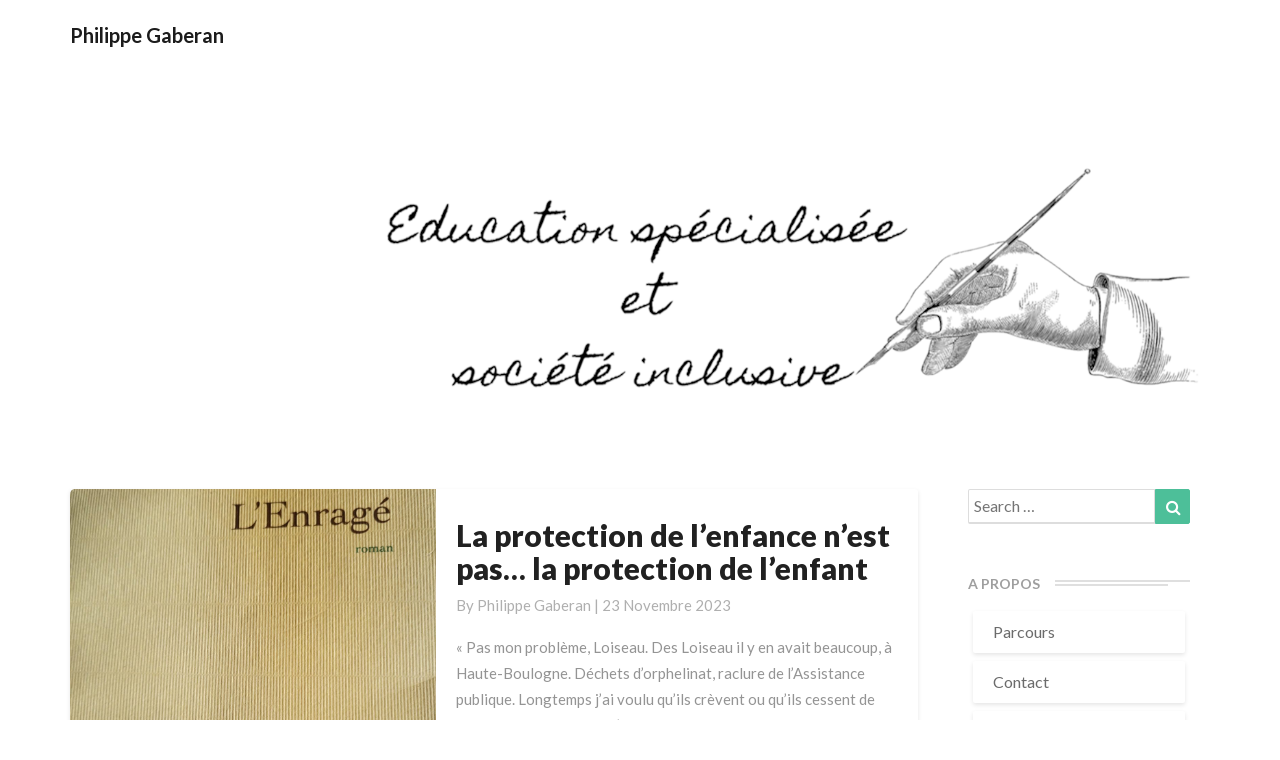

--- FILE ---
content_type: text/html; charset=UTF-8
request_url: https://philippe-gaberan.com/index.php/page/2/
body_size: 14182
content:
<!DOCTYPE html>
<html xmlns="http://www.w3.org/1999/xhtml" lang="fr-FR">
<head>
  <meta charset="UTF-8" />
  <meta name="viewport" content="width=device-width" />
  <link rel="profile" href="http://gmpg.org/xfn/11" />
  <link rel="pingback" href="https://philippe-gaberan.com/xmlrpc.php" />

  <title>Philippe Gaberan &#8211; Page 2 &#8211; Education Spécialisée et Société Inclusive</title>
<meta name='robots' content='max-image-preview:large' />
<link rel='dns-prefetch' href='//fonts.googleapis.com' />
<link rel="alternate" type="application/rss+xml" title="Philippe Gaberan &raquo; Flux" href="https://philippe-gaberan.com/index.php/feed/" />
<link rel="alternate" type="application/rss+xml" title="Philippe Gaberan &raquo; Flux des commentaires" href="https://philippe-gaberan.com/index.php/comments/feed/" />
<style id='wp-img-auto-sizes-contain-inline-css' type='text/css'>
img:is([sizes=auto i],[sizes^="auto," i]){contain-intrinsic-size:3000px 1500px}
/*# sourceURL=wp-img-auto-sizes-contain-inline-css */
</style>
<link rel='stylesheet' id='cuar.frontend-css' href='https://philippe-gaberan.com/wp-content/plugins/customer-area/skins/frontend/master/assets/css/styles.min.css?ver=8.2.0' type='text/css' media='all' />
<style id='wp-emoji-styles-inline-css' type='text/css'>

	img.wp-smiley, img.emoji {
		display: inline !important;
		border: none !important;
		box-shadow: none !important;
		height: 1em !important;
		width: 1em !important;
		margin: 0 0.07em !important;
		vertical-align: -0.1em !important;
		background: none !important;
		padding: 0 !important;
	}
/*# sourceURL=wp-emoji-styles-inline-css */
</style>
<style id='wp-block-library-inline-css' type='text/css'>
:root{--wp-block-synced-color:#7a00df;--wp-block-synced-color--rgb:122,0,223;--wp-bound-block-color:var(--wp-block-synced-color);--wp-editor-canvas-background:#ddd;--wp-admin-theme-color:#007cba;--wp-admin-theme-color--rgb:0,124,186;--wp-admin-theme-color-darker-10:#006ba1;--wp-admin-theme-color-darker-10--rgb:0,107,160.5;--wp-admin-theme-color-darker-20:#005a87;--wp-admin-theme-color-darker-20--rgb:0,90,135;--wp-admin-border-width-focus:2px}@media (min-resolution:192dpi){:root{--wp-admin-border-width-focus:1.5px}}.wp-element-button{cursor:pointer}:root .has-very-light-gray-background-color{background-color:#eee}:root .has-very-dark-gray-background-color{background-color:#313131}:root .has-very-light-gray-color{color:#eee}:root .has-very-dark-gray-color{color:#313131}:root .has-vivid-green-cyan-to-vivid-cyan-blue-gradient-background{background:linear-gradient(135deg,#00d084,#0693e3)}:root .has-purple-crush-gradient-background{background:linear-gradient(135deg,#34e2e4,#4721fb 50%,#ab1dfe)}:root .has-hazy-dawn-gradient-background{background:linear-gradient(135deg,#faaca8,#dad0ec)}:root .has-subdued-olive-gradient-background{background:linear-gradient(135deg,#fafae1,#67a671)}:root .has-atomic-cream-gradient-background{background:linear-gradient(135deg,#fdd79a,#004a59)}:root .has-nightshade-gradient-background{background:linear-gradient(135deg,#330968,#31cdcf)}:root .has-midnight-gradient-background{background:linear-gradient(135deg,#020381,#2874fc)}:root{--wp--preset--font-size--normal:16px;--wp--preset--font-size--huge:42px}.has-regular-font-size{font-size:1em}.has-larger-font-size{font-size:2.625em}.has-normal-font-size{font-size:var(--wp--preset--font-size--normal)}.has-huge-font-size{font-size:var(--wp--preset--font-size--huge)}.has-text-align-center{text-align:center}.has-text-align-left{text-align:left}.has-text-align-right{text-align:right}.has-fit-text{white-space:nowrap!important}#end-resizable-editor-section{display:none}.aligncenter{clear:both}.items-justified-left{justify-content:flex-start}.items-justified-center{justify-content:center}.items-justified-right{justify-content:flex-end}.items-justified-space-between{justify-content:space-between}.screen-reader-text{border:0;clip-path:inset(50%);height:1px;margin:-1px;overflow:hidden;padding:0;position:absolute;width:1px;word-wrap:normal!important}.screen-reader-text:focus{background-color:#ddd;clip-path:none;color:#444;display:block;font-size:1em;height:auto;left:5px;line-height:normal;padding:15px 23px 14px;text-decoration:none;top:5px;width:auto;z-index:100000}html :where(.has-border-color){border-style:solid}html :where([style*=border-top-color]){border-top-style:solid}html :where([style*=border-right-color]){border-right-style:solid}html :where([style*=border-bottom-color]){border-bottom-style:solid}html :where([style*=border-left-color]){border-left-style:solid}html :where([style*=border-width]){border-style:solid}html :where([style*=border-top-width]){border-top-style:solid}html :where([style*=border-right-width]){border-right-style:solid}html :where([style*=border-bottom-width]){border-bottom-style:solid}html :where([style*=border-left-width]){border-left-style:solid}html :where(img[class*=wp-image-]){height:auto;max-width:100%}:where(figure){margin:0 0 1em}html :where(.is-position-sticky){--wp-admin--admin-bar--position-offset:var(--wp-admin--admin-bar--height,0px)}@media screen and (max-width:600px){html :where(.is-position-sticky){--wp-admin--admin-bar--position-offset:0px}}

/*# sourceURL=wp-block-library-inline-css */
</style><style id='wp-block-media-text-inline-css' type='text/css'>
.wp-block-media-text{box-sizing:border-box;
  /*!rtl:begin:ignore*/direction:ltr;
  /*!rtl:end:ignore*/display:grid;grid-template-columns:50% 1fr;grid-template-rows:auto}.wp-block-media-text.has-media-on-the-right{grid-template-columns:1fr 50%}.wp-block-media-text.is-vertically-aligned-top>.wp-block-media-text__content,.wp-block-media-text.is-vertically-aligned-top>.wp-block-media-text__media{align-self:start}.wp-block-media-text.is-vertically-aligned-center>.wp-block-media-text__content,.wp-block-media-text.is-vertically-aligned-center>.wp-block-media-text__media,.wp-block-media-text>.wp-block-media-text__content,.wp-block-media-text>.wp-block-media-text__media{align-self:center}.wp-block-media-text.is-vertically-aligned-bottom>.wp-block-media-text__content,.wp-block-media-text.is-vertically-aligned-bottom>.wp-block-media-text__media{align-self:end}.wp-block-media-text>.wp-block-media-text__media{
  /*!rtl:begin:ignore*/grid-column:1;grid-row:1;
  /*!rtl:end:ignore*/margin:0}.wp-block-media-text>.wp-block-media-text__content{direction:ltr;
  /*!rtl:begin:ignore*/grid-column:2;grid-row:1;
  /*!rtl:end:ignore*/padding:0 8%;word-break:break-word}.wp-block-media-text.has-media-on-the-right>.wp-block-media-text__media{
  /*!rtl:begin:ignore*/grid-column:2;grid-row:1
  /*!rtl:end:ignore*/}.wp-block-media-text.has-media-on-the-right>.wp-block-media-text__content{
  /*!rtl:begin:ignore*/grid-column:1;grid-row:1
  /*!rtl:end:ignore*/}.wp-block-media-text__media a{display:block}.wp-block-media-text__media img,.wp-block-media-text__media video{height:auto;max-width:unset;vertical-align:middle;width:100%}.wp-block-media-text.is-image-fill>.wp-block-media-text__media{background-size:cover;height:100%;min-height:250px}.wp-block-media-text.is-image-fill>.wp-block-media-text__media>a{display:block;height:100%}.wp-block-media-text.is-image-fill>.wp-block-media-text__media img{height:1px;margin:-1px;overflow:hidden;padding:0;position:absolute;width:1px;clip:rect(0,0,0,0);border:0}.wp-block-media-text.is-image-fill-element>.wp-block-media-text__media{height:100%;min-height:250px}.wp-block-media-text.is-image-fill-element>.wp-block-media-text__media>a{display:block;height:100%}.wp-block-media-text.is-image-fill-element>.wp-block-media-text__media img{height:100%;object-fit:cover;width:100%}@media (max-width:600px){.wp-block-media-text.is-stacked-on-mobile{grid-template-columns:100%!important}.wp-block-media-text.is-stacked-on-mobile>.wp-block-media-text__media{grid-column:1;grid-row:1}.wp-block-media-text.is-stacked-on-mobile>.wp-block-media-text__content{grid-column:1;grid-row:2}}
/*# sourceURL=https://philippe-gaberan.com/wp-includes/blocks/media-text/style.min.css */
</style>
<style id='wp-block-paragraph-inline-css' type='text/css'>
.is-small-text{font-size:.875em}.is-regular-text{font-size:1em}.is-large-text{font-size:2.25em}.is-larger-text{font-size:3em}.has-drop-cap:not(:focus):first-letter{float:left;font-size:8.4em;font-style:normal;font-weight:100;line-height:.68;margin:.05em .1em 0 0;text-transform:uppercase}body.rtl .has-drop-cap:not(:focus):first-letter{float:none;margin-left:.1em}p.has-drop-cap.has-background{overflow:hidden}:root :where(p.has-background){padding:1.25em 2.375em}:where(p.has-text-color:not(.has-link-color)) a{color:inherit}p.has-text-align-left[style*="writing-mode:vertical-lr"],p.has-text-align-right[style*="writing-mode:vertical-rl"]{rotate:180deg}
/*# sourceURL=https://philippe-gaberan.com/wp-includes/blocks/paragraph/style.min.css */
</style>
<style id='global-styles-inline-css' type='text/css'>
:root{--wp--preset--aspect-ratio--square: 1;--wp--preset--aspect-ratio--4-3: 4/3;--wp--preset--aspect-ratio--3-4: 3/4;--wp--preset--aspect-ratio--3-2: 3/2;--wp--preset--aspect-ratio--2-3: 2/3;--wp--preset--aspect-ratio--16-9: 16/9;--wp--preset--aspect-ratio--9-16: 9/16;--wp--preset--color--black: #000000;--wp--preset--color--cyan-bluish-gray: #abb8c3;--wp--preset--color--white: #ffffff;--wp--preset--color--pale-pink: #f78da7;--wp--preset--color--vivid-red: #cf2e2e;--wp--preset--color--luminous-vivid-orange: #ff6900;--wp--preset--color--luminous-vivid-amber: #fcb900;--wp--preset--color--light-green-cyan: #7bdcb5;--wp--preset--color--vivid-green-cyan: #00d084;--wp--preset--color--pale-cyan-blue: #8ed1fc;--wp--preset--color--vivid-cyan-blue: #0693e3;--wp--preset--color--vivid-purple: #9b51e0;--wp--preset--gradient--vivid-cyan-blue-to-vivid-purple: linear-gradient(135deg,rgb(6,147,227) 0%,rgb(155,81,224) 100%);--wp--preset--gradient--light-green-cyan-to-vivid-green-cyan: linear-gradient(135deg,rgb(122,220,180) 0%,rgb(0,208,130) 100%);--wp--preset--gradient--luminous-vivid-amber-to-luminous-vivid-orange: linear-gradient(135deg,rgb(252,185,0) 0%,rgb(255,105,0) 100%);--wp--preset--gradient--luminous-vivid-orange-to-vivid-red: linear-gradient(135deg,rgb(255,105,0) 0%,rgb(207,46,46) 100%);--wp--preset--gradient--very-light-gray-to-cyan-bluish-gray: linear-gradient(135deg,rgb(238,238,238) 0%,rgb(169,184,195) 100%);--wp--preset--gradient--cool-to-warm-spectrum: linear-gradient(135deg,rgb(74,234,220) 0%,rgb(151,120,209) 20%,rgb(207,42,186) 40%,rgb(238,44,130) 60%,rgb(251,105,98) 80%,rgb(254,248,76) 100%);--wp--preset--gradient--blush-light-purple: linear-gradient(135deg,rgb(255,206,236) 0%,rgb(152,150,240) 100%);--wp--preset--gradient--blush-bordeaux: linear-gradient(135deg,rgb(254,205,165) 0%,rgb(254,45,45) 50%,rgb(107,0,62) 100%);--wp--preset--gradient--luminous-dusk: linear-gradient(135deg,rgb(255,203,112) 0%,rgb(199,81,192) 50%,rgb(65,88,208) 100%);--wp--preset--gradient--pale-ocean: linear-gradient(135deg,rgb(255,245,203) 0%,rgb(182,227,212) 50%,rgb(51,167,181) 100%);--wp--preset--gradient--electric-grass: linear-gradient(135deg,rgb(202,248,128) 0%,rgb(113,206,126) 100%);--wp--preset--gradient--midnight: linear-gradient(135deg,rgb(2,3,129) 0%,rgb(40,116,252) 100%);--wp--preset--font-size--small: 13px;--wp--preset--font-size--medium: 20px;--wp--preset--font-size--large: 36px;--wp--preset--font-size--x-large: 42px;--wp--preset--spacing--20: 0.44rem;--wp--preset--spacing--30: 0.67rem;--wp--preset--spacing--40: 1rem;--wp--preset--spacing--50: 1.5rem;--wp--preset--spacing--60: 2.25rem;--wp--preset--spacing--70: 3.38rem;--wp--preset--spacing--80: 5.06rem;--wp--preset--shadow--natural: 6px 6px 9px rgba(0, 0, 0, 0.2);--wp--preset--shadow--deep: 12px 12px 50px rgba(0, 0, 0, 0.4);--wp--preset--shadow--sharp: 6px 6px 0px rgba(0, 0, 0, 0.2);--wp--preset--shadow--outlined: 6px 6px 0px -3px rgb(255, 255, 255), 6px 6px rgb(0, 0, 0);--wp--preset--shadow--crisp: 6px 6px 0px rgb(0, 0, 0);}:where(.is-layout-flex){gap: 0.5em;}:where(.is-layout-grid){gap: 0.5em;}body .is-layout-flex{display: flex;}.is-layout-flex{flex-wrap: wrap;align-items: center;}.is-layout-flex > :is(*, div){margin: 0;}body .is-layout-grid{display: grid;}.is-layout-grid > :is(*, div){margin: 0;}:where(.wp-block-columns.is-layout-flex){gap: 2em;}:where(.wp-block-columns.is-layout-grid){gap: 2em;}:where(.wp-block-post-template.is-layout-flex){gap: 1.25em;}:where(.wp-block-post-template.is-layout-grid){gap: 1.25em;}.has-black-color{color: var(--wp--preset--color--black) !important;}.has-cyan-bluish-gray-color{color: var(--wp--preset--color--cyan-bluish-gray) !important;}.has-white-color{color: var(--wp--preset--color--white) !important;}.has-pale-pink-color{color: var(--wp--preset--color--pale-pink) !important;}.has-vivid-red-color{color: var(--wp--preset--color--vivid-red) !important;}.has-luminous-vivid-orange-color{color: var(--wp--preset--color--luminous-vivid-orange) !important;}.has-luminous-vivid-amber-color{color: var(--wp--preset--color--luminous-vivid-amber) !important;}.has-light-green-cyan-color{color: var(--wp--preset--color--light-green-cyan) !important;}.has-vivid-green-cyan-color{color: var(--wp--preset--color--vivid-green-cyan) !important;}.has-pale-cyan-blue-color{color: var(--wp--preset--color--pale-cyan-blue) !important;}.has-vivid-cyan-blue-color{color: var(--wp--preset--color--vivid-cyan-blue) !important;}.has-vivid-purple-color{color: var(--wp--preset--color--vivid-purple) !important;}.has-black-background-color{background-color: var(--wp--preset--color--black) !important;}.has-cyan-bluish-gray-background-color{background-color: var(--wp--preset--color--cyan-bluish-gray) !important;}.has-white-background-color{background-color: var(--wp--preset--color--white) !important;}.has-pale-pink-background-color{background-color: var(--wp--preset--color--pale-pink) !important;}.has-vivid-red-background-color{background-color: var(--wp--preset--color--vivid-red) !important;}.has-luminous-vivid-orange-background-color{background-color: var(--wp--preset--color--luminous-vivid-orange) !important;}.has-luminous-vivid-amber-background-color{background-color: var(--wp--preset--color--luminous-vivid-amber) !important;}.has-light-green-cyan-background-color{background-color: var(--wp--preset--color--light-green-cyan) !important;}.has-vivid-green-cyan-background-color{background-color: var(--wp--preset--color--vivid-green-cyan) !important;}.has-pale-cyan-blue-background-color{background-color: var(--wp--preset--color--pale-cyan-blue) !important;}.has-vivid-cyan-blue-background-color{background-color: var(--wp--preset--color--vivid-cyan-blue) !important;}.has-vivid-purple-background-color{background-color: var(--wp--preset--color--vivid-purple) !important;}.has-black-border-color{border-color: var(--wp--preset--color--black) !important;}.has-cyan-bluish-gray-border-color{border-color: var(--wp--preset--color--cyan-bluish-gray) !important;}.has-white-border-color{border-color: var(--wp--preset--color--white) !important;}.has-pale-pink-border-color{border-color: var(--wp--preset--color--pale-pink) !important;}.has-vivid-red-border-color{border-color: var(--wp--preset--color--vivid-red) !important;}.has-luminous-vivid-orange-border-color{border-color: var(--wp--preset--color--luminous-vivid-orange) !important;}.has-luminous-vivid-amber-border-color{border-color: var(--wp--preset--color--luminous-vivid-amber) !important;}.has-light-green-cyan-border-color{border-color: var(--wp--preset--color--light-green-cyan) !important;}.has-vivid-green-cyan-border-color{border-color: var(--wp--preset--color--vivid-green-cyan) !important;}.has-pale-cyan-blue-border-color{border-color: var(--wp--preset--color--pale-cyan-blue) !important;}.has-vivid-cyan-blue-border-color{border-color: var(--wp--preset--color--vivid-cyan-blue) !important;}.has-vivid-purple-border-color{border-color: var(--wp--preset--color--vivid-purple) !important;}.has-vivid-cyan-blue-to-vivid-purple-gradient-background{background: var(--wp--preset--gradient--vivid-cyan-blue-to-vivid-purple) !important;}.has-light-green-cyan-to-vivid-green-cyan-gradient-background{background: var(--wp--preset--gradient--light-green-cyan-to-vivid-green-cyan) !important;}.has-luminous-vivid-amber-to-luminous-vivid-orange-gradient-background{background: var(--wp--preset--gradient--luminous-vivid-amber-to-luminous-vivid-orange) !important;}.has-luminous-vivid-orange-to-vivid-red-gradient-background{background: var(--wp--preset--gradient--luminous-vivid-orange-to-vivid-red) !important;}.has-very-light-gray-to-cyan-bluish-gray-gradient-background{background: var(--wp--preset--gradient--very-light-gray-to-cyan-bluish-gray) !important;}.has-cool-to-warm-spectrum-gradient-background{background: var(--wp--preset--gradient--cool-to-warm-spectrum) !important;}.has-blush-light-purple-gradient-background{background: var(--wp--preset--gradient--blush-light-purple) !important;}.has-blush-bordeaux-gradient-background{background: var(--wp--preset--gradient--blush-bordeaux) !important;}.has-luminous-dusk-gradient-background{background: var(--wp--preset--gradient--luminous-dusk) !important;}.has-pale-ocean-gradient-background{background: var(--wp--preset--gradient--pale-ocean) !important;}.has-electric-grass-gradient-background{background: var(--wp--preset--gradient--electric-grass) !important;}.has-midnight-gradient-background{background: var(--wp--preset--gradient--midnight) !important;}.has-small-font-size{font-size: var(--wp--preset--font-size--small) !important;}.has-medium-font-size{font-size: var(--wp--preset--font-size--medium) !important;}.has-large-font-size{font-size: var(--wp--preset--font-size--large) !important;}.has-x-large-font-size{font-size: var(--wp--preset--font-size--x-large) !important;}
/*# sourceURL=global-styles-inline-css */
</style>

<style id='classic-theme-styles-inline-css' type='text/css'>
/*! This file is auto-generated */
.wp-block-button__link{color:#fff;background-color:#32373c;border-radius:9999px;box-shadow:none;text-decoration:none;padding:calc(.667em + 2px) calc(1.333em + 2px);font-size:1.125em}.wp-block-file__button{background:#32373c;color:#fff;text-decoration:none}
/*# sourceURL=/wp-includes/css/classic-themes.min.css */
</style>
<link rel='stylesheet' id='juiz_sps_styles-css' href='https://philippe-gaberan.com/wp-content/plugins/juiz-social-post-sharer/skins/5/style.min.css?ver=2.3.2' type='text/css' media='all' />
<link rel='stylesheet' id='juiz_sps_modal_styles-css' href='https://philippe-gaberan.com/wp-content/plugins/juiz-social-post-sharer/assets/css/juiz-social-post-sharer-modal.min.css?ver=2.3.2' type='text/css' media="print" onload="this.onload=null;this.media='all'" /><noscript><link rel="stylesheet" media="all" href="https://philippe-gaberan.com/wp-content/plugins/juiz-social-post-sharer/assets/css/juiz-social-post-sharer-modal.min.css?ver=2.3.2"></noscript>
<link rel='stylesheet' id='stcr-font-awesome-css' href='https://philippe-gaberan.com/wp-content/plugins/subscribe-to-comments-reloaded/includes/css/font-awesome.min.css?ver=6.9' type='text/css' media='all' />
<link rel='stylesheet' id='stcr-style-css' href='https://philippe-gaberan.com/wp-content/plugins/subscribe-to-comments-reloaded/includes/css/stcr-style.css?ver=6.9' type='text/css' media='all' />
<link rel='stylesheet' id='writers-googlefonts-css' href='//fonts.googleapis.com/css?family=Lato:400,400italic,600,600italic,700,700i,900' type='text/css' media='all' />
<link rel='stylesheet' id='bootstrap-css' href='https://philippe-gaberan.com/wp-content/themes/writers/css/bootstrap.css?ver=6.9' type='text/css' media='all' />
<link rel='stylesheet' id='writers-style-css' href='https://philippe-gaberan.com/wp-content/themes/writers/style.css?ver=6.9' type='text/css' media='all' />
<link rel='stylesheet' id='font-awesome-css' href='https://philippe-gaberan.com/wp-content/themes/writers/font-awesome/css/font-awesome.min.css?ver=6.9' type='text/css' media='all' />
<script type="text/javascript" src="https://philippe-gaberan.com/wp-includes/js/jquery/jquery.min.js?ver=3.7.1" id="jquery-core-js"></script>
<script type="text/javascript" src="https://philippe-gaberan.com/wp-includes/js/jquery/jquery-migrate.min.js?ver=3.4.1" id="jquery-migrate-js"></script>
<link rel="https://api.w.org/" href="https://philippe-gaberan.com/index.php/wp-json/" /><link rel="EditURI" type="application/rsd+xml" title="RSD" href="https://philippe-gaberan.com/xmlrpc.php?rsd" />
<meta name="generator" content="WordPress 6.9" />
	<style type="text/css">	.site-header { background: #ffffff; }.footer-widgets h3 { color: ; }.site-footer { background: ; }.footer-widget-wrapper { background: ; } .row.site-info { color: ; } #secondary h3.widget-title, #secondary h4.widget-title { color: ; } #secondary .widget li, #secondary .textwidget, #secondary .tagcloud { background: ; } #secondary .widget a { color: ; } .navbar-default,.navbar-default li>.dropdown-menu, .navbar-default .navbar-nav .open .dropdown-menu > .active > a, .navbar-default .navbar-nav .open .dr { background-color: ; } .navbar-default .navbar-nav>li>a, .navbar-default li>.dropdown-menu>li>a { color: ; } .navbar-default .navbar-brand, .navbar-default .navbar-brand:hover, .navbar-default .navbar-brand:focus { color: ; } h1.entry-title, .entry-header .entry-title a { color: ; } .entry-content, .entry-summary, .post-feed-wrapper p { color: ; } h5.entry-date, h5.entry-date a { color: ; } .top-widgets { background: ; } .top-widgets h3 { color: ; } .top-widgets, .top-widgets p { color: ; } .bottom-widgets { background: ; } .bottom-widgets h3 { color: ; } .frontpage-site-title { color: #4a3100; } .frontpage-site-description { color: #494941; } .bottom-widgets, .bottom-widgets p { color: ; } .footer-widgets, .footer-widgets p { color: ; } .home .lh-nav-bg-transform .navbar-nav>li>a { color: ; } .home .lh-nav-bg-transform.navbar-default .navbar-brand { color: ; }
	body, #secondary h4.widget-title { background-color: #ffffff; }
	@media (max-width:767px){	 .lh-nav-bg-transform button.navbar-toggle, .navbar-toggle, .navbar-default .navbar-toggle:hover, .navbar-default .navbar-toggle:focus { background-color: ; } .home .lh-nav-bg-transform, .navbar-default .navbar-toggle .icon-bar, .navbar-default .navbar-toggle:focus .icon-bar, .navbar-default .navbar-toggle:hover .icon-bar { background-color:  !important; } .navbar-default .navbar-nav .open .dropdown-menu>li>a, .home .lh-nav-bg-transform .navbar-nav>li>a {color: ; } .home .lh-nav-bg-transform.navbar-default .navbar-brand { color: ; }}</style>
	<style type="text/css">.recentcomments a{display:inline !important;padding:0 !important;margin:0 !important;}</style><style>
	span.oe_textdirection { unicode-bidi: bidi-override; direction: rtl; }
	span.oe_displaynone { display: none; }
</style>
		<style type="text/css" id="writers-header-css">
				.site-header {
			background: url(https://philippe-gaberan.com/wp-content/uploads/2024/01/cropped-philippeGaberan600v3-2.png) no-repeat scroll top;
							background-size: cover;
				background-position:bottom;
								}
												.site-title,
				.site-description {
					color: #fff;
				}
				.site-title::after{
					background: #fff;
					content:"";       
				}
				
				</style>
				<link rel="icon" href="https://philippe-gaberan.com/wp-content/uploads/2023/12/cropped-logo-e1501857085826-Copie-32x32.png" sizes="32x32" />
<link rel="icon" href="https://philippe-gaberan.com/wp-content/uploads/2023/12/cropped-logo-e1501857085826-Copie-192x192.png" sizes="192x192" />
<link rel="apple-touch-icon" href="https://philippe-gaberan.com/wp-content/uploads/2023/12/cropped-logo-e1501857085826-Copie-180x180.png" />
<meta name="msapplication-TileImage" content="https://philippe-gaberan.com/wp-content/uploads/2023/12/cropped-logo-e1501857085826-Copie-270x270.png" />
</head>

<body class="home blog paged paged-2 wp-theme-writers customer-area-active">
  <div id="page" class="hfeed site">
    <header id="masthead"  role="banner">
      <nav class="navbar lh-nav-bg-transform navbar-default navbar-fixed-top navbar-left" role="navigation"> 
        <!-- Brand and toggle get grouped for better mobile display --> 
        <div class="container" id="navigation_menu">
          <div class="navbar-header"> 


<!-- Beta, please use with care, only for developers, you need to add navigation links in the list
<script>
  (function($){
  
  $(".menu-icon").on("click", function(){
      $(this).toggleClass("open");
      $(".container").toggleClass("nav-open");
      $("nav ul li").toggleClass("animate");
  });
  
})(jQuery);
</script>
-->

<a href="https://philippe-gaberan.com/">
  <div class="navbar-brand">Philippe Gaberan</div></a>
</div> 

          </div><!--#container-->
        </nav>


                <div class="site-header">
          <div class="site-branding">   
            <span class="home-link">
              <span class="frontpage-site-description">
                                                         </span>
          <div class="bta-start">
            <div class="container">
              <div class="menu-icon">
                <span></span>
              </div></div>
            </div>
            <span class="frontpage-site-title">
                           </span>
                  </span>

     </div><!--.site-branding-->
   </div><!--.site-header--> 
    </header>    

 <div id="content" class="site-content">
<div class="container">
	<div class="row">
		<div id="primary" class="col-md-9 content-area">
			<main id="main" class="site-main" role="main">
				<div class="article-grid-container">
										
								
				
<article id="post-2386"  class="post-content post-2386 post type-post status-publish format-standard has-post-thumbnail hentry category-en-chemin">

	<div class="row row-eq-height post-feed-wrapper">
		<!-- Display fallback img-->
					<div class="col-md-5 col-xs-12 post-thumbnail-wrap">
																		<a href="https://philippe-gaberan.com/index.php/2023/11/23/la-protection-de-lenfance-nest-pas-la-protection-de-lenfant/" rel="bookmark">
						<div class="post-thumbnail" style="background-image: url('https://philippe-gaberan.com/wp-content/uploads/2023/11/lenrage-scaled-e1700747946230.jpg')"></div>
					</a>
							</div>
				<!-- Display fallback img end -->
					<div class="col-md-7 col-xs-12">
			
				<div class="blog-feed-contant">
					<header class="entry-header">	
						<span class="screen-reader-text">La protection de l&rsquo;enfance n&rsquo;est pas&#8230; la protection de l&rsquo;enfant</span>

													<h2 class="entry-title">
								<a href="https://philippe-gaberan.com/index.php/2023/11/23/la-protection-de-lenfance-nest-pas-la-protection-de-lenfant/" rel="bookmark">La protection de l&rsquo;enfance n&rsquo;est pas&#8230; la protection de l&rsquo;enfant</a>
							</h2>
						
													<div class="entry-meta">
								<h5 class="entry-date">By <span class="author vcard"><a class="url fn n" href="https://philippe-gaberan.com/index.php/author/philippe-gaberan/" title="View all posts by Philippe Gaberan" rel="author">Philippe Gaberan</a></span></span>
	| <a href="https://philippe-gaberan.com/index.php/2023/11/23/la-protection-de-lenfance-nest-pas-la-protection-de-lenfant/" title="15 h 24 min" rel="bookmark"><time class="entry-date" datetime="2023-11-23T15:24:16+01:00" pubdate>23 novembre 2023 </time></a><span class="byline"><span class="sep"></span>																		
								</h5>
							</div><!-- .entry-meta -->
											</header><!-- .entry-header -->

					<div class="entry-summary">

						<p>« Pas mon problème, Loiseau. Des Loiseau il y en avait beaucoup, à Haute-Boulogne. Déchets d’orphelinat, raclure de l’Assistance publique. Longtemps j’ai voulu qu’ils crèvent ou qu’ils cessent de geindre… Les histoires d’orphelins me dégoûtaient. Celles des répudiés, des bouches en trop à nourrir, des gamins difficiles dont la famille s’était débarrassé comme on abandonne un &hellip; </p>
<p class="read-more"><a class="readmore-btn" href="https://philippe-gaberan.com/index.php/2023/11/23/la-protection-de-lenfance-nest-pas-la-protection-de-lenfant/">+<span class="screen-reader-text">  Read More</span></a></p>
					</div><!-- .entry-summary -->		   	
				</div>
			</div>
		</div>


	</article><!-- #post-## -->

			
				
<article id="post-2351"  class="post-content post-2351 post type-post status-publish format-standard has-post-thumbnail hentry category-discussions">

	<div class="row row-eq-height post-feed-wrapper">
		<!-- Display fallback img-->
					<div class="col-md-5 col-xs-12 post-thumbnail-wrap">
																		<a href="https://philippe-gaberan.com/index.php/2023/10/16/leducateur-specialise-nest-pas-un-coordinateur/" rel="bookmark">
						<div class="post-thumbnail" style="background-image: url('https://philippe-gaberan.com/wp-content/uploads/2023/10/leduc-spe-nest-pas-un-coordinateur-e1697455281150.jpg')"></div>
					</a>
							</div>
				<!-- Display fallback img end -->
					<div class="col-md-7 col-xs-12">
			
				<div class="blog-feed-contant">
					<header class="entry-header">	
						<span class="screen-reader-text">L&rsquo;éducateur spécialisé n&rsquo;est pas un coordinateur</span>

													<h2 class="entry-title">
								<a href="https://philippe-gaberan.com/index.php/2023/10/16/leducateur-specialise-nest-pas-un-coordinateur/" rel="bookmark">L&rsquo;éducateur spécialisé n&rsquo;est pas un coordinateur</a>
							</h2>
						
													<div class="entry-meta">
								<h5 class="entry-date">By <span class="author vcard"><a class="url fn n" href="https://philippe-gaberan.com/index.php/author/philippe-gaberan/" title="View all posts by Philippe Gaberan" rel="author">Philippe Gaberan</a></span></span>
	| <a href="https://philippe-gaberan.com/index.php/2023/10/16/leducateur-specialise-nest-pas-un-coordinateur/" title="13 h 44 min" rel="bookmark"><time class="entry-date" datetime="2023-10-16T13:44:45+02:00" pubdate>16 octobre 2023 </time></a><span class="byline"><span class="sep"></span>																		
								</h5>
							</div><!-- .entry-meta -->
											</header><!-- .entry-header -->

					<div class="entry-summary">

						<p>Stoppons, le gâchis… car il faudra bien finir par entendre le désarroi des employeurs et des équipes des établissements spécialisés qui accueillent des jeunes professionnels ou des étudiants en stage trop tôt décontenancés face aux réalités du métier et aux multiples spécificités des publics accueillis. Car il faudra bien finir par entendre l’impuissance et la &hellip; </p>
<p class="read-more"><a class="readmore-btn" href="https://philippe-gaberan.com/index.php/2023/10/16/leducateur-specialise-nest-pas-un-coordinateur/">+<span class="screen-reader-text">  Read More</span></a></p>
					</div><!-- .entry-summary -->		   	
				</div>
			</div>
		</div>


	</article><!-- #post-## -->

			
				
<article id="post-2294"  class="post-content post-2294 post type-post status-publish format-standard has-post-thumbnail hentry category-discussions">

	<div class="row row-eq-height post-feed-wrapper">
		<!-- Display fallback img-->
					<div class="col-md-5 col-xs-12 post-thumbnail-wrap">
																		<a href="https://philippe-gaberan.com/index.php/2023/09/10/sur-quoi-vient-echouer-la-relation-educative/" rel="bookmark">
						<div class="post-thumbnail" style="background-image: url('https://philippe-gaberan.com/wp-content/uploads/2023/09/empan-psychomotricites-2-scaled-e1694348523312.jpg')"></div>
					</a>
							</div>
				<!-- Display fallback img end -->
					<div class="col-md-7 col-xs-12">
			
				<div class="blog-feed-contant">
					<header class="entry-header">	
						<span class="screen-reader-text">Sur quoi vient « échouer » la relation éducative?</span>

													<h2 class="entry-title">
								<a href="https://philippe-gaberan.com/index.php/2023/09/10/sur-quoi-vient-echouer-la-relation-educative/" rel="bookmark">Sur quoi vient « échouer » la relation éducative?</a>
							</h2>
						
													<div class="entry-meta">
								<h5 class="entry-date">By <span class="author vcard"><a class="url fn n" href="https://philippe-gaberan.com/index.php/author/philippe-gaberan/" title="View all posts by Philippe Gaberan" rel="author">Philippe Gaberan</a></span></span>
	| <a href="https://philippe-gaberan.com/index.php/2023/09/10/sur-quoi-vient-echouer-la-relation-educative/" title="14 h 53 min" rel="bookmark"><time class="entry-date" datetime="2023-09-10T14:53:18+02:00" pubdate>10 septembre 2023 </time></a><span class="byline"><span class="sep"></span>																		
								</h5>
							</div><!-- .entry-meta -->
											</header><!-- .entry-header -->

					<div class="entry-summary">

						<p>Fidèle à elle-même, la revue Empan consacre un dossier d’excellente qualité aux « Psychomotricités » (1). Pourtant, c’est sur un court texte hors dossier sur lequel je voudrais faire porter toute l’attention dans ce post. L’auteure, Stéphanie Germani est psychologue clinicienne et psychothérapeute en prison et en libéral ; et dans ce « petit récit », comme elle le dit &hellip; </p>
<p class="read-more"><a class="readmore-btn" href="https://philippe-gaberan.com/index.php/2023/09/10/sur-quoi-vient-echouer-la-relation-educative/">+<span class="screen-reader-text">  Read More</span></a></p>
					</div><!-- .entry-summary -->		   	
				</div>
			</div>
		</div>


	</article><!-- #post-## -->

			
				
<article id="post-2260"  class="post-content post-2260 post type-post status-publish format-standard has-post-thumbnail hentry category-discussions">

	<div class="row row-eq-height post-feed-wrapper">
		<!-- Display fallback img-->
					<div class="col-md-5 col-xs-12 post-thumbnail-wrap">
																		<a href="https://philippe-gaberan.com/index.php/2023/08/29/education-specialisee-pourquoi-une-formation-aux-ecrits-professionnels/" rel="bookmark">
						<div class="post-thumbnail" style="background-image: url('https://philippe-gaberan.com/wp-content/uploads/2023/08/ecrits-pro.png')"></div>
					</a>
							</div>
				<!-- Display fallback img end -->
					<div class="col-md-7 col-xs-12">
			
				<div class="blog-feed-contant">
					<header class="entry-header">	
						<span class="screen-reader-text">Education spécialisée : pourquoi une formation aux écrits professionnels?</span>

													<h2 class="entry-title">
								<a href="https://philippe-gaberan.com/index.php/2023/08/29/education-specialisee-pourquoi-une-formation-aux-ecrits-professionnels/" rel="bookmark">Education spécialisée : pourquoi une formation aux écrits professionnels?</a>
							</h2>
						
													<div class="entry-meta">
								<h5 class="entry-date">By <span class="author vcard"><a class="url fn n" href="https://philippe-gaberan.com/index.php/author/philippe-gaberan/" title="View all posts by Philippe Gaberan" rel="author">Philippe Gaberan</a></span></span>
	| <a href="https://philippe-gaberan.com/index.php/2023/08/29/education-specialisee-pourquoi-une-formation-aux-ecrits-professionnels/" title="14 h 35 min" rel="bookmark"><time class="entry-date" datetime="2023-08-29T14:35:59+02:00" pubdate>29 août 2023 </time></a><span class="byline"><span class="sep"></span>																		
								</h5>
							</div><!-- .entry-meta -->
											</header><!-- .entry-header -->

					<div class="entry-summary">

						<p>Voilà deux ans que j’ai mis au point et rodé avec des équipes et des établissements de formation ce module sur les écrits professionnels ; et ce, jusqu&rsquo;ici, à la plus grande satisfaction de tous les participants. Les enjeux du module sont clairs : qu’est-ce qui dans un écrit professionnel vient faire autorité, et en quoi cette &hellip; </p>
<p class="read-more"><a class="readmore-btn" href="https://philippe-gaberan.com/index.php/2023/08/29/education-specialisee-pourquoi-une-formation-aux-ecrits-professionnels/">+<span class="screen-reader-text">  Read More</span></a></p>
					</div><!-- .entry-summary -->		   	
				</div>
			</div>
		</div>


	</article><!-- #post-## -->

			
				
<article id="post-2192"  class="post-content post-2192 post type-post status-publish format-standard has-post-thumbnail hentry category-discussions category-non-classe">

	<div class="row row-eq-height post-feed-wrapper">
		<!-- Display fallback img-->
					<div class="col-md-5 col-xs-12 post-thumbnail-wrap">
																		<a href="https://philippe-gaberan.com/index.php/2023/06/30/matrices-ou-la-marchandisation-du-corps-feminin/" rel="bookmark">
						<div class="post-thumbnail" style="background-image: url('https://philippe-gaberan.com/wp-content/uploads/2023/06/matrices-scaled-e1688137382249.jpg')"></div>
					</a>
							</div>
				<!-- Display fallback img end -->
					<div class="col-md-7 col-xs-12">
			
				<div class="blog-feed-contant">
					<header class="entry-header">	
						<span class="screen-reader-text">Matrices… ou la marchandisation du corps féminin</span>

													<h2 class="entry-title">
								<a href="https://philippe-gaberan.com/index.php/2023/06/30/matrices-ou-la-marchandisation-du-corps-feminin/" rel="bookmark">Matrices… ou la marchandisation du corps féminin</a>
							</h2>
						
													<div class="entry-meta">
								<h5 class="entry-date">By <span class="author vcard"><a class="url fn n" href="https://philippe-gaberan.com/index.php/author/philippe-gaberan/" title="View all posts by Philippe Gaberan" rel="author">Philippe Gaberan</a></span></span>
	| <a href="https://philippe-gaberan.com/index.php/2023/06/30/matrices-ou-la-marchandisation-du-corps-feminin/" title="17 h 45 min" rel="bookmark"><time class="entry-date" datetime="2023-06-30T17:45:29+02:00" pubdate>30 juin 2023 </time></a><span class="byline"><span class="sep"></span>																		
								</h5>
							</div><!-- .entry-meta -->
											</header><!-- .entry-header -->

					<div class="entry-summary">

						<p>Un trafic illégal de mères porteuses entre le Kenya et la région tarbaise&nbsp;? Une telle monstruosité semble d’évidence improbable à Garnier, commandant de la Brigade de recherche de la gendarmerie de Tarbes. Et pourtant, en qualifiant l’hypothèse d’ «&nbsp;improbable&nbsp;», sa remarque exprime le refus de céder au confort de la raison et de se retrancher &hellip; </p>
<p class="read-more"><a class="readmore-btn" href="https://philippe-gaberan.com/index.php/2023/06/30/matrices-ou-la-marchandisation-du-corps-feminin/">+<span class="screen-reader-text">  Read More</span></a></p>
					</div><!-- .entry-summary -->		   	
				</div>
			</div>
		</div>


	</article><!-- #post-## -->

			
				
<article id="post-2150"  class="post-content post-2150 post type-post status-publish format-standard has-post-thumbnail hentry category-discussions">

	<div class="row row-eq-height post-feed-wrapper">
		<!-- Display fallback img-->
					<div class="col-md-5 col-xs-12 post-thumbnail-wrap">
																		<a href="https://philippe-gaberan.com/index.php/2023/05/25/un-homme-ca-sempeche/" rel="bookmark">
						<div class="post-thumbnail" style="background-image: url('https://philippe-gaberan.com/wp-content/uploads/2023/05/le-premier-homme-scaled-e1685004294694.jpg')"></div>
					</a>
							</div>
				<!-- Display fallback img end -->
					<div class="col-md-7 col-xs-12">
			
				<div class="blog-feed-contant">
					<header class="entry-header">	
						<span class="screen-reader-text">« Un homme, ça s’empêche »</span>

													<h2 class="entry-title">
								<a href="https://philippe-gaberan.com/index.php/2023/05/25/un-homme-ca-sempeche/" rel="bookmark">« Un homme, ça s’empêche »</a>
							</h2>
						
													<div class="entry-meta">
								<h5 class="entry-date">By <span class="author vcard"><a class="url fn n" href="https://philippe-gaberan.com/index.php/author/philippe-gaberan/" title="View all posts by Philippe Gaberan" rel="author">Philippe Gaberan</a></span></span>
	| <a href="https://philippe-gaberan.com/index.php/2023/05/25/un-homme-ca-sempeche/" title="11 h 09 min" rel="bookmark"><time class="entry-date" datetime="2023-05-25T11:09:14+02:00" pubdate>25 mai 2023 </time></a><span class="byline"><span class="sep"></span>																		
								</h5>
							</div><!-- .entry-meta -->
											</header><!-- .entry-header -->

					<div class="entry-summary">

						<p>La phrase est d’Albert Camus… Au petit matin, lors de la relève des sentinelles situées en avant-poste, deux soldats français découvrent les corps de leurs camarades égorgés et émasculés, leur sexe fourré dans la bouche. Convoqués par l’horreur, l’un dit toute sa révolte face à l’insupportable tandis que l’autre trouve encore une justification à ces &hellip; </p>
<p class="read-more"><a class="readmore-btn" href="https://philippe-gaberan.com/index.php/2023/05/25/un-homme-ca-sempeche/">+<span class="screen-reader-text">  Read More</span></a></p>
					</div><!-- .entry-summary -->		   	
				</div>
			</div>
		</div>


	</article><!-- #post-## -->

			
				
<article id="post-2106"  class="post-content post-2106 post type-post status-publish format-standard has-post-thumbnail hentry category-evenements">

	<div class="row row-eq-height post-feed-wrapper">
		<!-- Display fallback img-->
					<div class="col-md-5 col-xs-12 post-thumbnail-wrap">
																		<a href="https://philippe-gaberan.com/index.php/2023/04/28/il-etait-une-fois-un-educ/" rel="bookmark">
						<div class="post-thumbnail" style="background-image: url('https://philippe-gaberan.com/wp-content/uploads/2023/04/Cartry.jpg')"></div>
					</a>
							</div>
				<!-- Display fallback img end -->
					<div class="col-md-7 col-xs-12">
			
				<div class="blog-feed-contant">
					<header class="entry-header">	
						<span class="screen-reader-text">Il était une fois… un éduc !</span>

													<h2 class="entry-title">
								<a href="https://philippe-gaberan.com/index.php/2023/04/28/il-etait-une-fois-un-educ/" rel="bookmark">Il était une fois… un éduc !</a>
							</h2>
						
													<div class="entry-meta">
								<h5 class="entry-date">By <span class="author vcard"><a class="url fn n" href="https://philippe-gaberan.com/index.php/author/philippe-gaberan/" title="View all posts by Philippe Gaberan" rel="author">Philippe Gaberan</a></span></span>
	| <a href="https://philippe-gaberan.com/index.php/2023/04/28/il-etait-une-fois-un-educ/" title="15 h 46 min" rel="bookmark"><time class="entry-date" datetime="2023-04-28T15:46:03+02:00" pubdate>28 avril 2023 </time></a><span class="byline"><span class="sep"></span>																		
								</h5>
							</div><!-- .entry-meta -->
											</header><!-- .entry-header -->

					<div class="entry-summary">

						<p>« C’est pas possible comme cette gamine de quatorze ans peut m’énerver ! Arrivée à sept ans, elle vit avec nous depuis déjà longtemps. Son histoire est lourde. Elle semble avoir tout oublié, comme si, lestée de souffrance elle restait au fond d’elle-même et ne bougeait plus. Certains enfants ont le génie en quelque sorte de vivre &hellip; </p>
<p class="read-more"><a class="readmore-btn" href="https://philippe-gaberan.com/index.php/2023/04/28/il-etait-une-fois-un-educ/">+<span class="screen-reader-text">  Read More</span></a></p>
					</div><!-- .entry-summary -->		   	
				</div>
			</div>
		</div>


	</article><!-- #post-## -->

			
				
<article id="post-2031"  class="post-content post-2031 post type-post status-publish format-standard has-post-thumbnail hentry category-en-chemin">

	<div class="row row-eq-height post-feed-wrapper">
		<!-- Display fallback img-->
					<div class="col-md-5 col-xs-12 post-thumbnail-wrap">
																		<a href="https://philippe-gaberan.com/index.php/2023/03/21/publier-un-livre-ou-du-savoir-rendre-compte-de-son-metier/" rel="bookmark">
						<div class="post-thumbnail" style="background-image: url('https://philippe-gaberan.com/wp-content/uploads/2023/03/Tremintin-scaled-e1679395252954.jpg')"></div>
					</a>
							</div>
				<!-- Display fallback img end -->
					<div class="col-md-7 col-xs-12">
			
				<div class="blog-feed-contant">
					<header class="entry-header">	
						<span class="screen-reader-text">Publier un livre… ou du savoir rendre compte de son métier</span>

													<h2 class="entry-title">
								<a href="https://philippe-gaberan.com/index.php/2023/03/21/publier-un-livre-ou-du-savoir-rendre-compte-de-son-metier/" rel="bookmark">Publier un livre… ou du savoir rendre compte de son métier</a>
							</h2>
						
													<div class="entry-meta">
								<h5 class="entry-date">By <span class="author vcard"><a class="url fn n" href="https://philippe-gaberan.com/index.php/author/philippe-gaberan/" title="View all posts by Philippe Gaberan" rel="author">Philippe Gaberan</a></span></span>
	| <a href="https://philippe-gaberan.com/index.php/2023/03/21/publier-un-livre-ou-du-savoir-rendre-compte-de-son-metier/" title="11 h 59 min" rel="bookmark"><time class="entry-date" datetime="2023-03-21T11:59:50+01:00" pubdate>21 mars 2023 </time></a><span class="byline"><span class="sep"></span>																		
								</h5>
							</div><!-- .entry-meta -->
											</header><!-- .entry-header -->

					<div class="entry-summary">

						<p>Lorsque j’ai reçu le premier jet du manuscrit de Jacques Tréminitin, j’ai su d’emblée que nous finaliserions, ensemble, un ouvrage qui trouverait pleinement sa place dans la collection «&nbsp;de l’éducation spécialisée&nbsp;». Et pourtant…&nbsp; Au commencement, ce sont plus de 500 pages de texte qui me sont arrivées par un courriel dans lequel Jacques exprimait tous &hellip; </p>
<p class="read-more"><a class="readmore-btn" href="https://philippe-gaberan.com/index.php/2023/03/21/publier-un-livre-ou-du-savoir-rendre-compte-de-son-metier/">+<span class="screen-reader-text">  Read More</span></a></p>
					</div><!-- .entry-summary -->		   	
				</div>
			</div>
		</div>


	</article><!-- #post-## -->

			
				
<article id="post-1900"  class="post-content post-1900 post type-post status-publish format-standard has-post-thumbnail hentry category-en-chemin">

	<div class="row row-eq-height post-feed-wrapper">
		<!-- Display fallback img-->
					<div class="col-md-5 col-xs-12 post-thumbnail-wrap">
																		<a href="https://philippe-gaberan.com/index.php/2023/01/06/dans-lagir-educatif-une-hypothese-nest-ni-une-croyance-ni-une-opinion/" rel="bookmark">
						<div class="post-thumbnail" style="background-image: url('https://philippe-gaberan.com/wp-content/uploads/2023/01/Laurent-Puech-scaled-e1673021495574.jpg')"></div>
					</a>
							</div>
				<!-- Display fallback img end -->
					<div class="col-md-7 col-xs-12">
			
				<div class="blog-feed-contant">
					<header class="entry-header">	
						<span class="screen-reader-text">Dans l&rsquo;agir éducatif, une hypothèse n&rsquo;est ni une croyance ni une opinion</span>

													<h2 class="entry-title">
								<a href="https://philippe-gaberan.com/index.php/2023/01/06/dans-lagir-educatif-une-hypothese-nest-ni-une-croyance-ni-une-opinion/" rel="bookmark">Dans l&rsquo;agir éducatif, une hypothèse n&rsquo;est ni une croyance ni une opinion</a>
							</h2>
						
													<div class="entry-meta">
								<h5 class="entry-date">By <span class="author vcard"><a class="url fn n" href="https://philippe-gaberan.com/index.php/author/philippe-gaberan/" title="View all posts by Philippe Gaberan" rel="author">Philippe Gaberan</a></span></span>
	| <a href="https://philippe-gaberan.com/index.php/2023/01/06/dans-lagir-educatif-une-hypothese-nest-ni-une-croyance-ni-une-opinion/" title="17 h 55 min" rel="bookmark"><time class="entry-date" datetime="2023-01-06T17:55:42+01:00" pubdate>6 janvier 2023 </time></a><span class="byline"><span class="sep"></span>																		
								</h5>
							</div><!-- .entry-meta -->
											</header><!-- .entry-header -->

					<div class="entry-summary">

						<p>Comment, seul ou en équipe, l’adulte éducateur s’y prend-il pour élaborer les décisions à partir desquelles il développe ses stratégies d’action, sachant que celles-ci (les décisions) comme celles-là (les actions) ont des conséquences cruciales sur l’existence des personnes accueillies et accompagnées dans le cadre de dispositifs spécialisés&nbsp;? Telle est la question de fond qui court &hellip; </p>
<p class="read-more"><a class="readmore-btn" href="https://philippe-gaberan.com/index.php/2023/01/06/dans-lagir-educatif-une-hypothese-nest-ni-une-croyance-ni-une-opinion/">+<span class="screen-reader-text">  Read More</span></a></p>
					</div><!-- .entry-summary -->		   	
				</div>
			</div>
		</div>


	</article><!-- #post-## -->

			
				
<article id="post-1855"  class="post-content post-1855 post type-post status-publish format-standard has-post-thumbnail hentry category-discussions">

	<div class="row row-eq-height post-feed-wrapper">
		<!-- Display fallback img-->
					<div class="col-md-5 col-xs-12 post-thumbnail-wrap">
																		<a href="https://philippe-gaberan.com/index.php/2022/12/05/nous-avons-la-chance-de-vivre-une-apocalypse/" rel="bookmark">
						<div class="post-thumbnail" style="background-image: url('https://philippe-gaberan.com/wp-content/uploads/2022/12/apocalypse-photo-scaled.jpg')"></div>
					</a>
							</div>
				<!-- Display fallback img end -->
					<div class="col-md-7 col-xs-12">
			
				<div class="blog-feed-contant">
					<header class="entry-header">	
						<span class="screen-reader-text">Nous avons la chance de vivre une « apocalypse » !</span>

													<h2 class="entry-title">
								<a href="https://philippe-gaberan.com/index.php/2022/12/05/nous-avons-la-chance-de-vivre-une-apocalypse/" rel="bookmark">Nous avons la chance de vivre une « apocalypse » !</a>
							</h2>
						
													<div class="entry-meta">
								<h5 class="entry-date">By <span class="author vcard"><a class="url fn n" href="https://philippe-gaberan.com/index.php/author/philippe-gaberan/" title="View all posts by Philippe Gaberan" rel="author">Philippe Gaberan</a></span></span>
	| <a href="https://philippe-gaberan.com/index.php/2022/12/05/nous-avons-la-chance-de-vivre-une-apocalypse/" title="11 h 05 min" rel="bookmark"><time class="entry-date" datetime="2022-12-05T11:05:25+01:00" pubdate>5 décembre 2022 </time></a><span class="byline"><span class="sep"></span>																		
								</h5>
							</div><!-- .entry-meta -->
											</header><!-- .entry-header -->

					<div class="entry-summary">

						<p>Nous avons la chance de vivre une « apocalypse » ! Il n’y a nulle provocation dans cette affirmation dès lors que, à l’instar de Gérald Bronner dans son ouvrage intitulé Apocalypse cognitive (p.190), nous acceptons de considérer que le sens premier du terme apocalypse, celui auquel renvoie la racine étymologique grecque, sert à désigner un « dévoilement ». De &hellip; </p>
<p class="read-more"><a class="readmore-btn" href="https://philippe-gaberan.com/index.php/2022/12/05/nous-avons-la-chance-de-vivre-une-apocalypse/">+<span class="screen-reader-text">  Read More</span></a></p>
					</div><!-- .entry-summary -->		   	
				</div>
			</div>
		</div>


	</article><!-- #post-## -->

			
						<nav class="navigation posts-navigation" role="navigation">
				<h2 class="screen-reader-text">Posts navigation</h2>
				<div class="nav-links">

					<div class="row">
												<div class="col-md-6 next-post">
							<a href="https://philippe-gaberan.com/" ><i class="fa fa-angle-double-left"></i>
							NEWER POSTS</a>						</div>
									

							
						<div class="col-md-6 prev-post">		
							<a href="https://philippe-gaberan.com/index.php/page/3/" >OLDER POSTS <i class="fa fa-angle-double-right"></i></a>						</div>
											</div>		
				</div><!-- .nav-links -->
			</nav><!-- .navigation -->
			
		</div>
</main><!-- #main -->
</div><!-- #primary -->

<div id="secondary" class="col-md-3 sidebar widget-area" role="complementary">
       <aside id="search-2" class="widget widget_search"><form role="search" method="get" class="search-form" action="https://philippe-gaberan.com/">
	<label>
		<span class="screen-reader-text">Search for:</span>
		<input type="search" class="search-field" placeholder="Search &hellip;" value="" name="s" title="Search for:" />
	</label>
	<button type="submit" class="search-submit"><span class="screen-reader-text">Search</span></button>
</form>
</aside><aside id="nav_menu-3" class="widget widget_nav_menu"><div class="sidebar-headline-wrapper"><div class="widget-title-lines"></div><h4 class="widget-title">A propos</h4></div><div class="menu-informations-container"><ul id="menu-informations" class="menu"><li id="menu-item-26" class="menu-item menu-item-type-post_type menu-item-object-page menu-item-26"><a href="https://philippe-gaberan.com/index.php/parcours/">Parcours</a></li>
<li id="menu-item-27" class="menu-item menu-item-type-post_type menu-item-object-page menu-item-27"><a href="https://philippe-gaberan.com/index.php/contact/">Contact</a></li>
<li id="menu-item-277" class="menu-item menu-item-type-post_type menu-item-object-page menu-item-277"><a href="https://philippe-gaberan.com/index.php/ouvrages-et-articles-publies/">Ouvrages et articles publiés</a></li>
</ul></div></aside><aside id="categories-4" class="widget widget_categories"><div class="sidebar-headline-wrapper"><div class="widget-title-lines"></div><h4 class="widget-title">Catégories</h4></div>
			<ul>
					<li class="cat-item cat-item-6"><a href="https://philippe-gaberan.com/index.php/category/aphorismes/">Aphorismes</a> (7)
</li>
	<li class="cat-item cat-item-3"><a href="https://philippe-gaberan.com/index.php/category/bibliographie/">Bibliographie</a> (7)
</li>
	<li class="cat-item cat-item-5"><a href="https://philippe-gaberan.com/index.php/category/discussions/">Discussions</a> (49)
</li>
	<li class="cat-item cat-item-7"><a href="https://philippe-gaberan.com/index.php/category/en-chemin/">En chemin&#8230;</a> (32)
</li>
	<li class="cat-item cat-item-4"><a href="https://philippe-gaberan.com/index.php/category/evenements/">Evénements</a> (30)
</li>
	<li class="cat-item cat-item-1"><a href="https://philippe-gaberan.com/index.php/category/non-classe/">Non classé</a> (5)
</li>
			</ul>

			</aside>
		<aside id="recent-posts-2" class="widget widget_recent_entries">
		<div class="sidebar-headline-wrapper"><div class="widget-title-lines"></div><h4 class="widget-title">Articles récents</h4></div>
		<ul>
											<li>
					<a href="https://philippe-gaberan.com/index.php/2025/02/16/la-fonction-de-la-crise-et-son-impact-sur-la-relation/">La fonction de la crise et son impact sur la relation</a>
									</li>
											<li>
					<a href="https://philippe-gaberan.com/index.php/2025/01/04/leducation-specialisee-la-derive-informationnelle-et-la-perte-de-sens-des-metiers/">L’éducation spécialisée, la dérive informationnelle et la perte de sens des métiers</a>
									</li>
											<li>
					<a href="https://philippe-gaberan.com/index.php/2024/11/28/education-specialisee-quand-la-bientraitance-nest-pas-quune-question-de-morale/">Education spécialisée, quand la bientraitance n&rsquo;est pas qu&rsquo;une question de morale</a>
									</li>
											<li>
					<a href="https://philippe-gaberan.com/index.php/2024/11/04/education-specialisee-la-vae-entre-opportunite-et-effet-daubaine/">Education spécialisée, la VAE entre opportunité et effet d’aubaine</a>
									</li>
											<li>
					<a href="https://philippe-gaberan.com/index.php/2024/10/03/education-specialisee-la-formation-a-lepreuve-du-transfert-des-savoirs-transmis/">Education spécialisée, la formation à l’épreuve du transfert des savoirs transmis</a>
									</li>
					</ul>

		</aside><aside id="recent-comments-2" class="widget widget_recent_comments"><div class="sidebar-headline-wrapper"><div class="widget-title-lines"></div><h4 class="widget-title">Commentaires récents</h4></div><ul id="recentcomments"><li class="recentcomments"><span class="comment-author-link">Albert BAMPOKY</span> dans <a href="https://philippe-gaberan.com/index.php/2018/11/21/a-propos-de-la-rencontre/#comment-9311">A propos de la « rencontre »&#8230;</a></li><li class="recentcomments"><span class="comment-author-link"><a href="http://philippe-gaberan.com" class="url" rel="ugc">Philippe Gaberan</a></span> dans <a href="https://philippe-gaberan.com/index.php/2018/11/21/a-propos-de-la-rencontre/#comment-9300">A propos de la « rencontre »&#8230;</a></li><li class="recentcomments"><span class="comment-author-link">BAMPOKY Albert</span> dans <a href="https://philippe-gaberan.com/index.php/2018/11/21/a-propos-de-la-rencontre/#comment-8982">A propos de la « rencontre »&#8230;</a></li><li class="recentcomments"><span class="comment-author-link">Le K</span> dans <a href="https://philippe-gaberan.com/index.php/2023/10/16/leducateur-specialise-nest-pas-un-coordinateur/#comment-8637">L&rsquo;éducateur spécialisé n&rsquo;est pas un coordinateur</a></li><li class="recentcomments"><span class="comment-author-link">HUBLET Raynald</span> dans <a href="https://philippe-gaberan.com/index.php/2023/11/23/la-protection-de-lenfance-nest-pas-la-protection-de-lenfant/#comment-5430">La protection de l&rsquo;enfance n&rsquo;est pas&#8230; la protection de l&rsquo;enfant</a></li></ul></aside><aside id="archives-2" class="widget widget_archive"><div class="sidebar-headline-wrapper"><div class="widget-title-lines"></div><h4 class="widget-title">Archives</h4></div>
			<ul>
					<li><a href='https://philippe-gaberan.com/index.php/2025/02/'>février 2025</a></li>
	<li><a href='https://philippe-gaberan.com/index.php/2025/01/'>janvier 2025</a></li>
	<li><a href='https://philippe-gaberan.com/index.php/2024/11/'>novembre 2024</a></li>
	<li><a href='https://philippe-gaberan.com/index.php/2024/10/'>octobre 2024</a></li>
	<li><a href='https://philippe-gaberan.com/index.php/2024/09/'>septembre 2024</a></li>
	<li><a href='https://philippe-gaberan.com/index.php/2024/08/'>août 2024</a></li>
	<li><a href='https://philippe-gaberan.com/index.php/2024/07/'>juillet 2024</a></li>
	<li><a href='https://philippe-gaberan.com/index.php/2024/05/'>mai 2024</a></li>
	<li><a href='https://philippe-gaberan.com/index.php/2024/03/'>mars 2024</a></li>
	<li><a href='https://philippe-gaberan.com/index.php/2023/11/'>novembre 2023</a></li>
	<li><a href='https://philippe-gaberan.com/index.php/2023/10/'>octobre 2023</a></li>
	<li><a href='https://philippe-gaberan.com/index.php/2023/09/'>septembre 2023</a></li>
	<li><a href='https://philippe-gaberan.com/index.php/2023/08/'>août 2023</a></li>
	<li><a href='https://philippe-gaberan.com/index.php/2023/06/'>juin 2023</a></li>
	<li><a href='https://philippe-gaberan.com/index.php/2023/05/'>mai 2023</a></li>
	<li><a href='https://philippe-gaberan.com/index.php/2023/04/'>avril 2023</a></li>
	<li><a href='https://philippe-gaberan.com/index.php/2023/03/'>mars 2023</a></li>
	<li><a href='https://philippe-gaberan.com/index.php/2023/01/'>janvier 2023</a></li>
	<li><a href='https://philippe-gaberan.com/index.php/2022/12/'>décembre 2022</a></li>
	<li><a href='https://philippe-gaberan.com/index.php/2022/10/'>octobre 2022</a></li>
	<li><a href='https://philippe-gaberan.com/index.php/2022/09/'>septembre 2022</a></li>
	<li><a href='https://philippe-gaberan.com/index.php/2022/08/'>août 2022</a></li>
	<li><a href='https://philippe-gaberan.com/index.php/2022/07/'>juillet 2022</a></li>
	<li><a href='https://philippe-gaberan.com/index.php/2022/06/'>juin 2022</a></li>
	<li><a href='https://philippe-gaberan.com/index.php/2022/05/'>mai 2022</a></li>
	<li><a href='https://philippe-gaberan.com/index.php/2022/02/'>février 2022</a></li>
	<li><a href='https://philippe-gaberan.com/index.php/2022/01/'>janvier 2022</a></li>
	<li><a href='https://philippe-gaberan.com/index.php/2021/09/'>septembre 2021</a></li>
	<li><a href='https://philippe-gaberan.com/index.php/2021/04/'>avril 2021</a></li>
	<li><a href='https://philippe-gaberan.com/index.php/2021/02/'>février 2021</a></li>
	<li><a href='https://philippe-gaberan.com/index.php/2021/01/'>janvier 2021</a></li>
	<li><a href='https://philippe-gaberan.com/index.php/2020/11/'>novembre 2020</a></li>
	<li><a href='https://philippe-gaberan.com/index.php/2020/10/'>octobre 2020</a></li>
	<li><a href='https://philippe-gaberan.com/index.php/2020/09/'>septembre 2020</a></li>
	<li><a href='https://philippe-gaberan.com/index.php/2020/04/'>avril 2020</a></li>
	<li><a href='https://philippe-gaberan.com/index.php/2020/03/'>mars 2020</a></li>
	<li><a href='https://philippe-gaberan.com/index.php/2020/02/'>février 2020</a></li>
	<li><a href='https://philippe-gaberan.com/index.php/2019/11/'>novembre 2019</a></li>
	<li><a href='https://philippe-gaberan.com/index.php/2019/09/'>septembre 2019</a></li>
	<li><a href='https://philippe-gaberan.com/index.php/2019/08/'>août 2019</a></li>
	<li><a href='https://philippe-gaberan.com/index.php/2019/07/'>juillet 2019</a></li>
	<li><a href='https://philippe-gaberan.com/index.php/2019/06/'>juin 2019</a></li>
	<li><a href='https://philippe-gaberan.com/index.php/2019/04/'>avril 2019</a></li>
	<li><a href='https://philippe-gaberan.com/index.php/2019/03/'>mars 2019</a></li>
	<li><a href='https://philippe-gaberan.com/index.php/2019/02/'>février 2019</a></li>
	<li><a href='https://philippe-gaberan.com/index.php/2019/01/'>janvier 2019</a></li>
	<li><a href='https://philippe-gaberan.com/index.php/2018/12/'>décembre 2018</a></li>
	<li><a href='https://philippe-gaberan.com/index.php/2018/11/'>novembre 2018</a></li>
	<li><a href='https://philippe-gaberan.com/index.php/2018/10/'>octobre 2018</a></li>
	<li><a href='https://philippe-gaberan.com/index.php/2018/09/'>septembre 2018</a></li>
	<li><a href='https://philippe-gaberan.com/index.php/2018/08/'>août 2018</a></li>
	<li><a href='https://philippe-gaberan.com/index.php/2018/07/'>juillet 2018</a></li>
	<li><a href='https://philippe-gaberan.com/index.php/2018/06/'>juin 2018</a></li>
	<li><a href='https://philippe-gaberan.com/index.php/2018/05/'>mai 2018</a></li>
	<li><a href='https://philippe-gaberan.com/index.php/2018/04/'>avril 2018</a></li>
	<li><a href='https://philippe-gaberan.com/index.php/2018/03/'>mars 2018</a></li>
	<li><a href='https://philippe-gaberan.com/index.php/2018/02/'>février 2018</a></li>
	<li><a href='https://philippe-gaberan.com/index.php/2018/01/'>janvier 2018</a></li>
	<li><a href='https://philippe-gaberan.com/index.php/2017/12/'>décembre 2017</a></li>
	<li><a href='https://philippe-gaberan.com/index.php/2017/11/'>novembre 2017</a></li>
	<li><a href='https://philippe-gaberan.com/index.php/2017/10/'>octobre 2017</a></li>
	<li><a href='https://philippe-gaberan.com/index.php/2017/09/'>septembre 2017</a></li>
	<li><a href='https://philippe-gaberan.com/index.php/2017/08/'>août 2017</a></li>
			</ul>

			</aside></div><!-- #secondary .widget-area -->


</div><!--row-->      

</div><!--.container-->

<div class="bta-start">
	<button class="btn"><span id="text">Load More</span> 
		<i class="fa fa-arrow-circle-o-down"></i></button>
	</div>

	<div class="container"> 
		<div class="row">
			<div class="col-md-4"></div>
			<div class="col-md-4"></div>
			<div class="col-md-4"></div>
		</div>
	</div>
</div>
<div class="bta-start">
	<button class="btn"><span id="text">Show less</span> 
		<i class="fa fa-arrow-circle-o-up"></i></button>
	</div>

	<div class="footer-widget-wrapper">
		<div class="container">
			<div class="row">
				<div class="col-md-4"></div>
				<div class="col-md-4"></div>
				<div class="col-md-4"><div class="footer-widgets"><div class="menu-contenu-prive-container"><ul id="menu-contenu-prive" class="menu"><li id="menu-item-619" class="menu-item menu-item-type-post_type menu-item-object-page menu-item-619"><a href="https://philippe-gaberan.com/index.php/espace-client/">Espace Utilisateur</a></li>
</ul></div></div></div>
			</div>
		</div>
	</div>
	<footer id="colophon" class="site-footer" role="contentinfo">
		<div class="row site-info">&copy; 2026 Philippe Gaberan | Powered by <a href="http://wordpress.org/">WordPress</a> | Theme by <a href="http://madeforwriters.com/">MadeForWriters</a>

		</div>
	</footer>
</div>
<script type="speculationrules">
{"prefetch":[{"source":"document","where":{"and":[{"href_matches":"/*"},{"not":{"href_matches":["/wp-*.php","/wp-admin/*","/wp-content/uploads/*","/wp-content/*","/wp-content/plugins/*","/wp-content/themes/writers/*","/*\\?(.+)"]}},{"not":{"selector_matches":"a[rel~=\"nofollow\"]"}},{"not":{"selector_matches":".no-prefetch, .no-prefetch a"}}]},"eagerness":"conservative"}]}
</script>
<script type="text/javascript" id="juiz_sps_scripts-js-extra">
/* <![CDATA[ */
var jsps = {"modalLoader":"\u003Cimg src=\"https://philippe-gaberan.com/wp-content/plugins/juiz-social-post-sharer/assets/img/loader.svg\" height=\"22\" width=\"22\" alt=\"\"\u003E","modalEmailTitle":"Partager par e-mail","modalEmailInfo":"Promis, les e-mails ne sont pas stock\u00e9s\u00a0!","modalEmailNonce":"3f4a9ff1c1","clickCountNonce":"dc331aa9d7","getCountersNonce":"6216500ce1","ajax_url":"https://philippe-gaberan.com/wp-admin/admin-ajax.php","modalEmailName":"Votre nom","modalEmailAction":"https://philippe-gaberan.com/wp-admin/admin-ajax.php","modalEmailYourEmail":"Votre e-mail","modalEmailFriendEmail":"E-mail de destinataire(s)","modalEmailMessage":"Message personnel","modalEmailOptional":"optionnel","modalEmailMsgInfo":"Un lien vers l\u2019article est ajout\u00e9 automatiquement au message.","modalEmailSubmit":"Envoyer ce post","modalRecipientNb":"1 destinataire","modalRecipientNbs":"{number} destinataires","modalEmailFooter":"Service gratuit par \u003Ca href=\"https://wordpress.org/plugins/juiz-social-post-sharer/\" target=\"_blank\"\u003ENobs \u2022 Share Plugin\u003C/a\u003E","modalClose":"Fermer","modalErrorGeneric":"D\u00e9sol\u00e9 on dirait que nous avons une erreur de notre c\u00f4t\u00e9\u2026"};
//# sourceURL=juiz_sps_scripts-js-extra
/* ]]> */
</script>
<script defer type="text/javascript" src="https://philippe-gaberan.com/wp-content/plugins/juiz-social-post-sharer/assets/js/juiz-social-post-sharer.min.js?ver=2.3.2" id="juiz_sps_scripts-js"></script>
<script type="text/javascript" src="https://philippe-gaberan.com/wp-content/themes/writers/js/bootstrap.js?ver=6.9" id="bootstrap-js"></script>
<script type="text/javascript" src="https://philippe-gaberan.com/wp-content/themes/writers/js/skip-link-focus-fix.js?ver=20130115" id="writers-skip-link-focus-fix-js"></script>
<script id="wp-emoji-settings" type="application/json">
{"baseUrl":"https://s.w.org/images/core/emoji/17.0.2/72x72/","ext":".png","svgUrl":"https://s.w.org/images/core/emoji/17.0.2/svg/","svgExt":".svg","source":{"concatemoji":"https://philippe-gaberan.com/wp-includes/js/wp-emoji-release.min.js?ver=6.9"}}
</script>
<script type="module">
/* <![CDATA[ */
/*! This file is auto-generated */
const a=JSON.parse(document.getElementById("wp-emoji-settings").textContent),o=(window._wpemojiSettings=a,"wpEmojiSettingsSupports"),s=["flag","emoji"];function i(e){try{var t={supportTests:e,timestamp:(new Date).valueOf()};sessionStorage.setItem(o,JSON.stringify(t))}catch(e){}}function c(e,t,n){e.clearRect(0,0,e.canvas.width,e.canvas.height),e.fillText(t,0,0);t=new Uint32Array(e.getImageData(0,0,e.canvas.width,e.canvas.height).data);e.clearRect(0,0,e.canvas.width,e.canvas.height),e.fillText(n,0,0);const a=new Uint32Array(e.getImageData(0,0,e.canvas.width,e.canvas.height).data);return t.every((e,t)=>e===a[t])}function p(e,t){e.clearRect(0,0,e.canvas.width,e.canvas.height),e.fillText(t,0,0);var n=e.getImageData(16,16,1,1);for(let e=0;e<n.data.length;e++)if(0!==n.data[e])return!1;return!0}function u(e,t,n,a){switch(t){case"flag":return n(e,"\ud83c\udff3\ufe0f\u200d\u26a7\ufe0f","\ud83c\udff3\ufe0f\u200b\u26a7\ufe0f")?!1:!n(e,"\ud83c\udde8\ud83c\uddf6","\ud83c\udde8\u200b\ud83c\uddf6")&&!n(e,"\ud83c\udff4\udb40\udc67\udb40\udc62\udb40\udc65\udb40\udc6e\udb40\udc67\udb40\udc7f","\ud83c\udff4\u200b\udb40\udc67\u200b\udb40\udc62\u200b\udb40\udc65\u200b\udb40\udc6e\u200b\udb40\udc67\u200b\udb40\udc7f");case"emoji":return!a(e,"\ud83e\u1fac8")}return!1}function f(e,t,n,a){let r;const o=(r="undefined"!=typeof WorkerGlobalScope&&self instanceof WorkerGlobalScope?new OffscreenCanvas(300,150):document.createElement("canvas")).getContext("2d",{willReadFrequently:!0}),s=(o.textBaseline="top",o.font="600 32px Arial",{});return e.forEach(e=>{s[e]=t(o,e,n,a)}),s}function r(e){var t=document.createElement("script");t.src=e,t.defer=!0,document.head.appendChild(t)}a.supports={everything:!0,everythingExceptFlag:!0},new Promise(t=>{let n=function(){try{var e=JSON.parse(sessionStorage.getItem(o));if("object"==typeof e&&"number"==typeof e.timestamp&&(new Date).valueOf()<e.timestamp+604800&&"object"==typeof e.supportTests)return e.supportTests}catch(e){}return null}();if(!n){if("undefined"!=typeof Worker&&"undefined"!=typeof OffscreenCanvas&&"undefined"!=typeof URL&&URL.createObjectURL&&"undefined"!=typeof Blob)try{var e="postMessage("+f.toString()+"("+[JSON.stringify(s),u.toString(),c.toString(),p.toString()].join(",")+"));",a=new Blob([e],{type:"text/javascript"});const r=new Worker(URL.createObjectURL(a),{name:"wpTestEmojiSupports"});return void(r.onmessage=e=>{i(n=e.data),r.terminate(),t(n)})}catch(e){}i(n=f(s,u,c,p))}t(n)}).then(e=>{for(const n in e)a.supports[n]=e[n],a.supports.everything=a.supports.everything&&a.supports[n],"flag"!==n&&(a.supports.everythingExceptFlag=a.supports.everythingExceptFlag&&a.supports[n]);var t;a.supports.everythingExceptFlag=a.supports.everythingExceptFlag&&!a.supports.flag,a.supports.everything||((t=a.source||{}).concatemoji?r(t.concatemoji):t.wpemoji&&t.twemoji&&(r(t.twemoji),r(t.wpemoji)))});
//# sourceURL=https://philippe-gaberan.com/wp-includes/js/wp-emoji-loader.min.js
/* ]]> */
</script>



</body>
</html>



